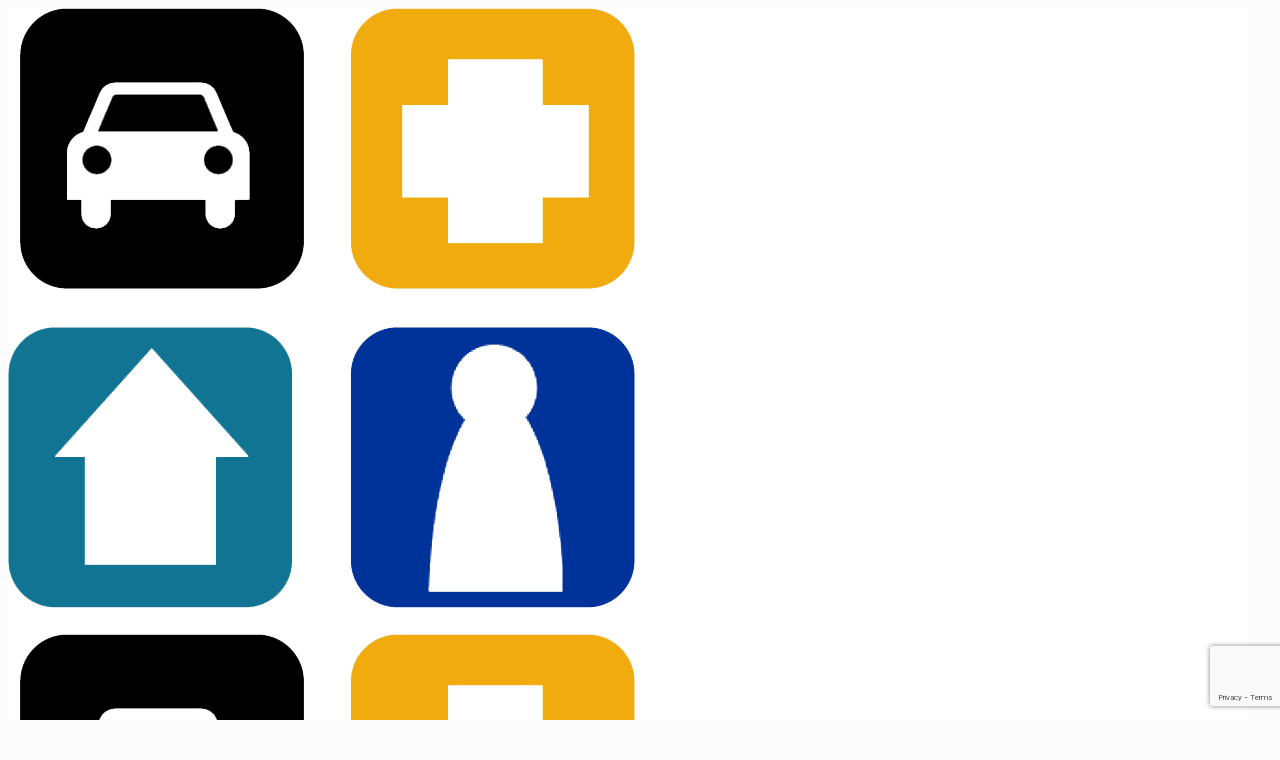

--- FILE ---
content_type: text/html; charset=utf-8
request_url: https://www.google.com/recaptcha/api2/anchor?ar=1&k=6LebkYIUAAAAABx_DB6zI4aOBMrYwvUnryyz_0vT&co=aHR0cHM6Ly93d3cuYXNzdXRoZWtlci5iZTo0NDM.&hl=en&v=PoyoqOPhxBO7pBk68S4YbpHZ&size=invisible&anchor-ms=20000&execute-ms=30000&cb=19ahaln62491
body_size: 48847
content:
<!DOCTYPE HTML><html dir="ltr" lang="en"><head><meta http-equiv="Content-Type" content="text/html; charset=UTF-8">
<meta http-equiv="X-UA-Compatible" content="IE=edge">
<title>reCAPTCHA</title>
<style type="text/css">
/* cyrillic-ext */
@font-face {
  font-family: 'Roboto';
  font-style: normal;
  font-weight: 400;
  font-stretch: 100%;
  src: url(//fonts.gstatic.com/s/roboto/v48/KFO7CnqEu92Fr1ME7kSn66aGLdTylUAMa3GUBHMdazTgWw.woff2) format('woff2');
  unicode-range: U+0460-052F, U+1C80-1C8A, U+20B4, U+2DE0-2DFF, U+A640-A69F, U+FE2E-FE2F;
}
/* cyrillic */
@font-face {
  font-family: 'Roboto';
  font-style: normal;
  font-weight: 400;
  font-stretch: 100%;
  src: url(//fonts.gstatic.com/s/roboto/v48/KFO7CnqEu92Fr1ME7kSn66aGLdTylUAMa3iUBHMdazTgWw.woff2) format('woff2');
  unicode-range: U+0301, U+0400-045F, U+0490-0491, U+04B0-04B1, U+2116;
}
/* greek-ext */
@font-face {
  font-family: 'Roboto';
  font-style: normal;
  font-weight: 400;
  font-stretch: 100%;
  src: url(//fonts.gstatic.com/s/roboto/v48/KFO7CnqEu92Fr1ME7kSn66aGLdTylUAMa3CUBHMdazTgWw.woff2) format('woff2');
  unicode-range: U+1F00-1FFF;
}
/* greek */
@font-face {
  font-family: 'Roboto';
  font-style: normal;
  font-weight: 400;
  font-stretch: 100%;
  src: url(//fonts.gstatic.com/s/roboto/v48/KFO7CnqEu92Fr1ME7kSn66aGLdTylUAMa3-UBHMdazTgWw.woff2) format('woff2');
  unicode-range: U+0370-0377, U+037A-037F, U+0384-038A, U+038C, U+038E-03A1, U+03A3-03FF;
}
/* math */
@font-face {
  font-family: 'Roboto';
  font-style: normal;
  font-weight: 400;
  font-stretch: 100%;
  src: url(//fonts.gstatic.com/s/roboto/v48/KFO7CnqEu92Fr1ME7kSn66aGLdTylUAMawCUBHMdazTgWw.woff2) format('woff2');
  unicode-range: U+0302-0303, U+0305, U+0307-0308, U+0310, U+0312, U+0315, U+031A, U+0326-0327, U+032C, U+032F-0330, U+0332-0333, U+0338, U+033A, U+0346, U+034D, U+0391-03A1, U+03A3-03A9, U+03B1-03C9, U+03D1, U+03D5-03D6, U+03F0-03F1, U+03F4-03F5, U+2016-2017, U+2034-2038, U+203C, U+2040, U+2043, U+2047, U+2050, U+2057, U+205F, U+2070-2071, U+2074-208E, U+2090-209C, U+20D0-20DC, U+20E1, U+20E5-20EF, U+2100-2112, U+2114-2115, U+2117-2121, U+2123-214F, U+2190, U+2192, U+2194-21AE, U+21B0-21E5, U+21F1-21F2, U+21F4-2211, U+2213-2214, U+2216-22FF, U+2308-230B, U+2310, U+2319, U+231C-2321, U+2336-237A, U+237C, U+2395, U+239B-23B7, U+23D0, U+23DC-23E1, U+2474-2475, U+25AF, U+25B3, U+25B7, U+25BD, U+25C1, U+25CA, U+25CC, U+25FB, U+266D-266F, U+27C0-27FF, U+2900-2AFF, U+2B0E-2B11, U+2B30-2B4C, U+2BFE, U+3030, U+FF5B, U+FF5D, U+1D400-1D7FF, U+1EE00-1EEFF;
}
/* symbols */
@font-face {
  font-family: 'Roboto';
  font-style: normal;
  font-weight: 400;
  font-stretch: 100%;
  src: url(//fonts.gstatic.com/s/roboto/v48/KFO7CnqEu92Fr1ME7kSn66aGLdTylUAMaxKUBHMdazTgWw.woff2) format('woff2');
  unicode-range: U+0001-000C, U+000E-001F, U+007F-009F, U+20DD-20E0, U+20E2-20E4, U+2150-218F, U+2190, U+2192, U+2194-2199, U+21AF, U+21E6-21F0, U+21F3, U+2218-2219, U+2299, U+22C4-22C6, U+2300-243F, U+2440-244A, U+2460-24FF, U+25A0-27BF, U+2800-28FF, U+2921-2922, U+2981, U+29BF, U+29EB, U+2B00-2BFF, U+4DC0-4DFF, U+FFF9-FFFB, U+10140-1018E, U+10190-1019C, U+101A0, U+101D0-101FD, U+102E0-102FB, U+10E60-10E7E, U+1D2C0-1D2D3, U+1D2E0-1D37F, U+1F000-1F0FF, U+1F100-1F1AD, U+1F1E6-1F1FF, U+1F30D-1F30F, U+1F315, U+1F31C, U+1F31E, U+1F320-1F32C, U+1F336, U+1F378, U+1F37D, U+1F382, U+1F393-1F39F, U+1F3A7-1F3A8, U+1F3AC-1F3AF, U+1F3C2, U+1F3C4-1F3C6, U+1F3CA-1F3CE, U+1F3D4-1F3E0, U+1F3ED, U+1F3F1-1F3F3, U+1F3F5-1F3F7, U+1F408, U+1F415, U+1F41F, U+1F426, U+1F43F, U+1F441-1F442, U+1F444, U+1F446-1F449, U+1F44C-1F44E, U+1F453, U+1F46A, U+1F47D, U+1F4A3, U+1F4B0, U+1F4B3, U+1F4B9, U+1F4BB, U+1F4BF, U+1F4C8-1F4CB, U+1F4D6, U+1F4DA, U+1F4DF, U+1F4E3-1F4E6, U+1F4EA-1F4ED, U+1F4F7, U+1F4F9-1F4FB, U+1F4FD-1F4FE, U+1F503, U+1F507-1F50B, U+1F50D, U+1F512-1F513, U+1F53E-1F54A, U+1F54F-1F5FA, U+1F610, U+1F650-1F67F, U+1F687, U+1F68D, U+1F691, U+1F694, U+1F698, U+1F6AD, U+1F6B2, U+1F6B9-1F6BA, U+1F6BC, U+1F6C6-1F6CF, U+1F6D3-1F6D7, U+1F6E0-1F6EA, U+1F6F0-1F6F3, U+1F6F7-1F6FC, U+1F700-1F7FF, U+1F800-1F80B, U+1F810-1F847, U+1F850-1F859, U+1F860-1F887, U+1F890-1F8AD, U+1F8B0-1F8BB, U+1F8C0-1F8C1, U+1F900-1F90B, U+1F93B, U+1F946, U+1F984, U+1F996, U+1F9E9, U+1FA00-1FA6F, U+1FA70-1FA7C, U+1FA80-1FA89, U+1FA8F-1FAC6, U+1FACE-1FADC, U+1FADF-1FAE9, U+1FAF0-1FAF8, U+1FB00-1FBFF;
}
/* vietnamese */
@font-face {
  font-family: 'Roboto';
  font-style: normal;
  font-weight: 400;
  font-stretch: 100%;
  src: url(//fonts.gstatic.com/s/roboto/v48/KFO7CnqEu92Fr1ME7kSn66aGLdTylUAMa3OUBHMdazTgWw.woff2) format('woff2');
  unicode-range: U+0102-0103, U+0110-0111, U+0128-0129, U+0168-0169, U+01A0-01A1, U+01AF-01B0, U+0300-0301, U+0303-0304, U+0308-0309, U+0323, U+0329, U+1EA0-1EF9, U+20AB;
}
/* latin-ext */
@font-face {
  font-family: 'Roboto';
  font-style: normal;
  font-weight: 400;
  font-stretch: 100%;
  src: url(//fonts.gstatic.com/s/roboto/v48/KFO7CnqEu92Fr1ME7kSn66aGLdTylUAMa3KUBHMdazTgWw.woff2) format('woff2');
  unicode-range: U+0100-02BA, U+02BD-02C5, U+02C7-02CC, U+02CE-02D7, U+02DD-02FF, U+0304, U+0308, U+0329, U+1D00-1DBF, U+1E00-1E9F, U+1EF2-1EFF, U+2020, U+20A0-20AB, U+20AD-20C0, U+2113, U+2C60-2C7F, U+A720-A7FF;
}
/* latin */
@font-face {
  font-family: 'Roboto';
  font-style: normal;
  font-weight: 400;
  font-stretch: 100%;
  src: url(//fonts.gstatic.com/s/roboto/v48/KFO7CnqEu92Fr1ME7kSn66aGLdTylUAMa3yUBHMdazQ.woff2) format('woff2');
  unicode-range: U+0000-00FF, U+0131, U+0152-0153, U+02BB-02BC, U+02C6, U+02DA, U+02DC, U+0304, U+0308, U+0329, U+2000-206F, U+20AC, U+2122, U+2191, U+2193, U+2212, U+2215, U+FEFF, U+FFFD;
}
/* cyrillic-ext */
@font-face {
  font-family: 'Roboto';
  font-style: normal;
  font-weight: 500;
  font-stretch: 100%;
  src: url(//fonts.gstatic.com/s/roboto/v48/KFO7CnqEu92Fr1ME7kSn66aGLdTylUAMa3GUBHMdazTgWw.woff2) format('woff2');
  unicode-range: U+0460-052F, U+1C80-1C8A, U+20B4, U+2DE0-2DFF, U+A640-A69F, U+FE2E-FE2F;
}
/* cyrillic */
@font-face {
  font-family: 'Roboto';
  font-style: normal;
  font-weight: 500;
  font-stretch: 100%;
  src: url(//fonts.gstatic.com/s/roboto/v48/KFO7CnqEu92Fr1ME7kSn66aGLdTylUAMa3iUBHMdazTgWw.woff2) format('woff2');
  unicode-range: U+0301, U+0400-045F, U+0490-0491, U+04B0-04B1, U+2116;
}
/* greek-ext */
@font-face {
  font-family: 'Roboto';
  font-style: normal;
  font-weight: 500;
  font-stretch: 100%;
  src: url(//fonts.gstatic.com/s/roboto/v48/KFO7CnqEu92Fr1ME7kSn66aGLdTylUAMa3CUBHMdazTgWw.woff2) format('woff2');
  unicode-range: U+1F00-1FFF;
}
/* greek */
@font-face {
  font-family: 'Roboto';
  font-style: normal;
  font-weight: 500;
  font-stretch: 100%;
  src: url(//fonts.gstatic.com/s/roboto/v48/KFO7CnqEu92Fr1ME7kSn66aGLdTylUAMa3-UBHMdazTgWw.woff2) format('woff2');
  unicode-range: U+0370-0377, U+037A-037F, U+0384-038A, U+038C, U+038E-03A1, U+03A3-03FF;
}
/* math */
@font-face {
  font-family: 'Roboto';
  font-style: normal;
  font-weight: 500;
  font-stretch: 100%;
  src: url(//fonts.gstatic.com/s/roboto/v48/KFO7CnqEu92Fr1ME7kSn66aGLdTylUAMawCUBHMdazTgWw.woff2) format('woff2');
  unicode-range: U+0302-0303, U+0305, U+0307-0308, U+0310, U+0312, U+0315, U+031A, U+0326-0327, U+032C, U+032F-0330, U+0332-0333, U+0338, U+033A, U+0346, U+034D, U+0391-03A1, U+03A3-03A9, U+03B1-03C9, U+03D1, U+03D5-03D6, U+03F0-03F1, U+03F4-03F5, U+2016-2017, U+2034-2038, U+203C, U+2040, U+2043, U+2047, U+2050, U+2057, U+205F, U+2070-2071, U+2074-208E, U+2090-209C, U+20D0-20DC, U+20E1, U+20E5-20EF, U+2100-2112, U+2114-2115, U+2117-2121, U+2123-214F, U+2190, U+2192, U+2194-21AE, U+21B0-21E5, U+21F1-21F2, U+21F4-2211, U+2213-2214, U+2216-22FF, U+2308-230B, U+2310, U+2319, U+231C-2321, U+2336-237A, U+237C, U+2395, U+239B-23B7, U+23D0, U+23DC-23E1, U+2474-2475, U+25AF, U+25B3, U+25B7, U+25BD, U+25C1, U+25CA, U+25CC, U+25FB, U+266D-266F, U+27C0-27FF, U+2900-2AFF, U+2B0E-2B11, U+2B30-2B4C, U+2BFE, U+3030, U+FF5B, U+FF5D, U+1D400-1D7FF, U+1EE00-1EEFF;
}
/* symbols */
@font-face {
  font-family: 'Roboto';
  font-style: normal;
  font-weight: 500;
  font-stretch: 100%;
  src: url(//fonts.gstatic.com/s/roboto/v48/KFO7CnqEu92Fr1ME7kSn66aGLdTylUAMaxKUBHMdazTgWw.woff2) format('woff2');
  unicode-range: U+0001-000C, U+000E-001F, U+007F-009F, U+20DD-20E0, U+20E2-20E4, U+2150-218F, U+2190, U+2192, U+2194-2199, U+21AF, U+21E6-21F0, U+21F3, U+2218-2219, U+2299, U+22C4-22C6, U+2300-243F, U+2440-244A, U+2460-24FF, U+25A0-27BF, U+2800-28FF, U+2921-2922, U+2981, U+29BF, U+29EB, U+2B00-2BFF, U+4DC0-4DFF, U+FFF9-FFFB, U+10140-1018E, U+10190-1019C, U+101A0, U+101D0-101FD, U+102E0-102FB, U+10E60-10E7E, U+1D2C0-1D2D3, U+1D2E0-1D37F, U+1F000-1F0FF, U+1F100-1F1AD, U+1F1E6-1F1FF, U+1F30D-1F30F, U+1F315, U+1F31C, U+1F31E, U+1F320-1F32C, U+1F336, U+1F378, U+1F37D, U+1F382, U+1F393-1F39F, U+1F3A7-1F3A8, U+1F3AC-1F3AF, U+1F3C2, U+1F3C4-1F3C6, U+1F3CA-1F3CE, U+1F3D4-1F3E0, U+1F3ED, U+1F3F1-1F3F3, U+1F3F5-1F3F7, U+1F408, U+1F415, U+1F41F, U+1F426, U+1F43F, U+1F441-1F442, U+1F444, U+1F446-1F449, U+1F44C-1F44E, U+1F453, U+1F46A, U+1F47D, U+1F4A3, U+1F4B0, U+1F4B3, U+1F4B9, U+1F4BB, U+1F4BF, U+1F4C8-1F4CB, U+1F4D6, U+1F4DA, U+1F4DF, U+1F4E3-1F4E6, U+1F4EA-1F4ED, U+1F4F7, U+1F4F9-1F4FB, U+1F4FD-1F4FE, U+1F503, U+1F507-1F50B, U+1F50D, U+1F512-1F513, U+1F53E-1F54A, U+1F54F-1F5FA, U+1F610, U+1F650-1F67F, U+1F687, U+1F68D, U+1F691, U+1F694, U+1F698, U+1F6AD, U+1F6B2, U+1F6B9-1F6BA, U+1F6BC, U+1F6C6-1F6CF, U+1F6D3-1F6D7, U+1F6E0-1F6EA, U+1F6F0-1F6F3, U+1F6F7-1F6FC, U+1F700-1F7FF, U+1F800-1F80B, U+1F810-1F847, U+1F850-1F859, U+1F860-1F887, U+1F890-1F8AD, U+1F8B0-1F8BB, U+1F8C0-1F8C1, U+1F900-1F90B, U+1F93B, U+1F946, U+1F984, U+1F996, U+1F9E9, U+1FA00-1FA6F, U+1FA70-1FA7C, U+1FA80-1FA89, U+1FA8F-1FAC6, U+1FACE-1FADC, U+1FADF-1FAE9, U+1FAF0-1FAF8, U+1FB00-1FBFF;
}
/* vietnamese */
@font-face {
  font-family: 'Roboto';
  font-style: normal;
  font-weight: 500;
  font-stretch: 100%;
  src: url(//fonts.gstatic.com/s/roboto/v48/KFO7CnqEu92Fr1ME7kSn66aGLdTylUAMa3OUBHMdazTgWw.woff2) format('woff2');
  unicode-range: U+0102-0103, U+0110-0111, U+0128-0129, U+0168-0169, U+01A0-01A1, U+01AF-01B0, U+0300-0301, U+0303-0304, U+0308-0309, U+0323, U+0329, U+1EA0-1EF9, U+20AB;
}
/* latin-ext */
@font-face {
  font-family: 'Roboto';
  font-style: normal;
  font-weight: 500;
  font-stretch: 100%;
  src: url(//fonts.gstatic.com/s/roboto/v48/KFO7CnqEu92Fr1ME7kSn66aGLdTylUAMa3KUBHMdazTgWw.woff2) format('woff2');
  unicode-range: U+0100-02BA, U+02BD-02C5, U+02C7-02CC, U+02CE-02D7, U+02DD-02FF, U+0304, U+0308, U+0329, U+1D00-1DBF, U+1E00-1E9F, U+1EF2-1EFF, U+2020, U+20A0-20AB, U+20AD-20C0, U+2113, U+2C60-2C7F, U+A720-A7FF;
}
/* latin */
@font-face {
  font-family: 'Roboto';
  font-style: normal;
  font-weight: 500;
  font-stretch: 100%;
  src: url(//fonts.gstatic.com/s/roboto/v48/KFO7CnqEu92Fr1ME7kSn66aGLdTylUAMa3yUBHMdazQ.woff2) format('woff2');
  unicode-range: U+0000-00FF, U+0131, U+0152-0153, U+02BB-02BC, U+02C6, U+02DA, U+02DC, U+0304, U+0308, U+0329, U+2000-206F, U+20AC, U+2122, U+2191, U+2193, U+2212, U+2215, U+FEFF, U+FFFD;
}
/* cyrillic-ext */
@font-face {
  font-family: 'Roboto';
  font-style: normal;
  font-weight: 900;
  font-stretch: 100%;
  src: url(//fonts.gstatic.com/s/roboto/v48/KFO7CnqEu92Fr1ME7kSn66aGLdTylUAMa3GUBHMdazTgWw.woff2) format('woff2');
  unicode-range: U+0460-052F, U+1C80-1C8A, U+20B4, U+2DE0-2DFF, U+A640-A69F, U+FE2E-FE2F;
}
/* cyrillic */
@font-face {
  font-family: 'Roboto';
  font-style: normal;
  font-weight: 900;
  font-stretch: 100%;
  src: url(//fonts.gstatic.com/s/roboto/v48/KFO7CnqEu92Fr1ME7kSn66aGLdTylUAMa3iUBHMdazTgWw.woff2) format('woff2');
  unicode-range: U+0301, U+0400-045F, U+0490-0491, U+04B0-04B1, U+2116;
}
/* greek-ext */
@font-face {
  font-family: 'Roboto';
  font-style: normal;
  font-weight: 900;
  font-stretch: 100%;
  src: url(//fonts.gstatic.com/s/roboto/v48/KFO7CnqEu92Fr1ME7kSn66aGLdTylUAMa3CUBHMdazTgWw.woff2) format('woff2');
  unicode-range: U+1F00-1FFF;
}
/* greek */
@font-face {
  font-family: 'Roboto';
  font-style: normal;
  font-weight: 900;
  font-stretch: 100%;
  src: url(//fonts.gstatic.com/s/roboto/v48/KFO7CnqEu92Fr1ME7kSn66aGLdTylUAMa3-UBHMdazTgWw.woff2) format('woff2');
  unicode-range: U+0370-0377, U+037A-037F, U+0384-038A, U+038C, U+038E-03A1, U+03A3-03FF;
}
/* math */
@font-face {
  font-family: 'Roboto';
  font-style: normal;
  font-weight: 900;
  font-stretch: 100%;
  src: url(//fonts.gstatic.com/s/roboto/v48/KFO7CnqEu92Fr1ME7kSn66aGLdTylUAMawCUBHMdazTgWw.woff2) format('woff2');
  unicode-range: U+0302-0303, U+0305, U+0307-0308, U+0310, U+0312, U+0315, U+031A, U+0326-0327, U+032C, U+032F-0330, U+0332-0333, U+0338, U+033A, U+0346, U+034D, U+0391-03A1, U+03A3-03A9, U+03B1-03C9, U+03D1, U+03D5-03D6, U+03F0-03F1, U+03F4-03F5, U+2016-2017, U+2034-2038, U+203C, U+2040, U+2043, U+2047, U+2050, U+2057, U+205F, U+2070-2071, U+2074-208E, U+2090-209C, U+20D0-20DC, U+20E1, U+20E5-20EF, U+2100-2112, U+2114-2115, U+2117-2121, U+2123-214F, U+2190, U+2192, U+2194-21AE, U+21B0-21E5, U+21F1-21F2, U+21F4-2211, U+2213-2214, U+2216-22FF, U+2308-230B, U+2310, U+2319, U+231C-2321, U+2336-237A, U+237C, U+2395, U+239B-23B7, U+23D0, U+23DC-23E1, U+2474-2475, U+25AF, U+25B3, U+25B7, U+25BD, U+25C1, U+25CA, U+25CC, U+25FB, U+266D-266F, U+27C0-27FF, U+2900-2AFF, U+2B0E-2B11, U+2B30-2B4C, U+2BFE, U+3030, U+FF5B, U+FF5D, U+1D400-1D7FF, U+1EE00-1EEFF;
}
/* symbols */
@font-face {
  font-family: 'Roboto';
  font-style: normal;
  font-weight: 900;
  font-stretch: 100%;
  src: url(//fonts.gstatic.com/s/roboto/v48/KFO7CnqEu92Fr1ME7kSn66aGLdTylUAMaxKUBHMdazTgWw.woff2) format('woff2');
  unicode-range: U+0001-000C, U+000E-001F, U+007F-009F, U+20DD-20E0, U+20E2-20E4, U+2150-218F, U+2190, U+2192, U+2194-2199, U+21AF, U+21E6-21F0, U+21F3, U+2218-2219, U+2299, U+22C4-22C6, U+2300-243F, U+2440-244A, U+2460-24FF, U+25A0-27BF, U+2800-28FF, U+2921-2922, U+2981, U+29BF, U+29EB, U+2B00-2BFF, U+4DC0-4DFF, U+FFF9-FFFB, U+10140-1018E, U+10190-1019C, U+101A0, U+101D0-101FD, U+102E0-102FB, U+10E60-10E7E, U+1D2C0-1D2D3, U+1D2E0-1D37F, U+1F000-1F0FF, U+1F100-1F1AD, U+1F1E6-1F1FF, U+1F30D-1F30F, U+1F315, U+1F31C, U+1F31E, U+1F320-1F32C, U+1F336, U+1F378, U+1F37D, U+1F382, U+1F393-1F39F, U+1F3A7-1F3A8, U+1F3AC-1F3AF, U+1F3C2, U+1F3C4-1F3C6, U+1F3CA-1F3CE, U+1F3D4-1F3E0, U+1F3ED, U+1F3F1-1F3F3, U+1F3F5-1F3F7, U+1F408, U+1F415, U+1F41F, U+1F426, U+1F43F, U+1F441-1F442, U+1F444, U+1F446-1F449, U+1F44C-1F44E, U+1F453, U+1F46A, U+1F47D, U+1F4A3, U+1F4B0, U+1F4B3, U+1F4B9, U+1F4BB, U+1F4BF, U+1F4C8-1F4CB, U+1F4D6, U+1F4DA, U+1F4DF, U+1F4E3-1F4E6, U+1F4EA-1F4ED, U+1F4F7, U+1F4F9-1F4FB, U+1F4FD-1F4FE, U+1F503, U+1F507-1F50B, U+1F50D, U+1F512-1F513, U+1F53E-1F54A, U+1F54F-1F5FA, U+1F610, U+1F650-1F67F, U+1F687, U+1F68D, U+1F691, U+1F694, U+1F698, U+1F6AD, U+1F6B2, U+1F6B9-1F6BA, U+1F6BC, U+1F6C6-1F6CF, U+1F6D3-1F6D7, U+1F6E0-1F6EA, U+1F6F0-1F6F3, U+1F6F7-1F6FC, U+1F700-1F7FF, U+1F800-1F80B, U+1F810-1F847, U+1F850-1F859, U+1F860-1F887, U+1F890-1F8AD, U+1F8B0-1F8BB, U+1F8C0-1F8C1, U+1F900-1F90B, U+1F93B, U+1F946, U+1F984, U+1F996, U+1F9E9, U+1FA00-1FA6F, U+1FA70-1FA7C, U+1FA80-1FA89, U+1FA8F-1FAC6, U+1FACE-1FADC, U+1FADF-1FAE9, U+1FAF0-1FAF8, U+1FB00-1FBFF;
}
/* vietnamese */
@font-face {
  font-family: 'Roboto';
  font-style: normal;
  font-weight: 900;
  font-stretch: 100%;
  src: url(//fonts.gstatic.com/s/roboto/v48/KFO7CnqEu92Fr1ME7kSn66aGLdTylUAMa3OUBHMdazTgWw.woff2) format('woff2');
  unicode-range: U+0102-0103, U+0110-0111, U+0128-0129, U+0168-0169, U+01A0-01A1, U+01AF-01B0, U+0300-0301, U+0303-0304, U+0308-0309, U+0323, U+0329, U+1EA0-1EF9, U+20AB;
}
/* latin-ext */
@font-face {
  font-family: 'Roboto';
  font-style: normal;
  font-weight: 900;
  font-stretch: 100%;
  src: url(//fonts.gstatic.com/s/roboto/v48/KFO7CnqEu92Fr1ME7kSn66aGLdTylUAMa3KUBHMdazTgWw.woff2) format('woff2');
  unicode-range: U+0100-02BA, U+02BD-02C5, U+02C7-02CC, U+02CE-02D7, U+02DD-02FF, U+0304, U+0308, U+0329, U+1D00-1DBF, U+1E00-1E9F, U+1EF2-1EFF, U+2020, U+20A0-20AB, U+20AD-20C0, U+2113, U+2C60-2C7F, U+A720-A7FF;
}
/* latin */
@font-face {
  font-family: 'Roboto';
  font-style: normal;
  font-weight: 900;
  font-stretch: 100%;
  src: url(//fonts.gstatic.com/s/roboto/v48/KFO7CnqEu92Fr1ME7kSn66aGLdTylUAMa3yUBHMdazQ.woff2) format('woff2');
  unicode-range: U+0000-00FF, U+0131, U+0152-0153, U+02BB-02BC, U+02C6, U+02DA, U+02DC, U+0304, U+0308, U+0329, U+2000-206F, U+20AC, U+2122, U+2191, U+2193, U+2212, U+2215, U+FEFF, U+FFFD;
}

</style>
<link rel="stylesheet" type="text/css" href="https://www.gstatic.com/recaptcha/releases/PoyoqOPhxBO7pBk68S4YbpHZ/styles__ltr.css">
<script nonce="1VLviJ1wnVRFATmVCRQhog" type="text/javascript">window['__recaptcha_api'] = 'https://www.google.com/recaptcha/api2/';</script>
<script type="text/javascript" src="https://www.gstatic.com/recaptcha/releases/PoyoqOPhxBO7pBk68S4YbpHZ/recaptcha__en.js" nonce="1VLviJ1wnVRFATmVCRQhog">
      
    </script></head>
<body><div id="rc-anchor-alert" class="rc-anchor-alert"></div>
<input type="hidden" id="recaptcha-token" value="[base64]">
<script type="text/javascript" nonce="1VLviJ1wnVRFATmVCRQhog">
      recaptcha.anchor.Main.init("[\x22ainput\x22,[\x22bgdata\x22,\x22\x22,\[base64]/[base64]/[base64]/bmV3IHJbeF0oY1swXSk6RT09Mj9uZXcgclt4XShjWzBdLGNbMV0pOkU9PTM/bmV3IHJbeF0oY1swXSxjWzFdLGNbMl0pOkU9PTQ/[base64]/[base64]/[base64]/[base64]/[base64]/[base64]/[base64]/[base64]\x22,\[base64]\\u003d\x22,\[base64]/CgUc0BcOINH/CkVAuw6jDuwjCkXctQsORw4sSw7/[base64]/BRfCh8KSc2LDgB/CkMK9w6dlIsOZwqDCg8KDY8ODBVXDrsKowoMEwr/[base64]/[base64]/DsgXCiMKBwpUgPAMObUbCisKjUk4NLsKYVVLCr8OxwrDDjzMVw53Di0jCilPCoRlVIMKzwoPCrnp9wrHCkyJJwrbCom/CnsKaPGgEwpTCucKGw57DpEbCv8OeMsOOdyMjDjdVS8O4wqvDtFNCTRTDjsOOwpbDoMKKe8KJw4xOczHCksOMfyEpwrLCrcO1w7ZKwqEsw6vCvcOUbnccccOmNsOPw6vCk8O/Y8K+w7c9NcK2wojDuDVaU8K4QcOFBcOWDMKnAwTDocOJVFhYEx9bwr5XLClvEMKmwqR5VCNsw6NLw4DCiwzDlH9gwp87fxHCkcKfwoQdNcOFwrIBwr7DkGPCv2NcfXLChsKYPsOQPjPDlXPDphkYwq/Cp3ZDAcKlwrNefwnDnsOTwqvDtsO0w57Cs8KoTsKaJMKIZ8ORXMOSwphxRsKXXywtwqDDmFrDmMK1VsOaw7EiQMOaacOfw55iwq4kwpvCi8K/SyPDuTjDgQIvw67Cm2PChsOJXcKXwp45VMKaP3l5w5oaUMOTCmMBHEBLw7fCh8KWw5HDq0h9csK0wpBhB1bDvUMbcMOQc8KnwoJLwplvwqt0worDgcKjPMKmesKXwrbDiX/DnUE8wpjCiMKKX8OaUsOfWsK6ecO8HMKocsOEDwR0YsOKCy9QEnMfwotsZMKHw5jCicOMwrTCpmbDoirDvsOBR8KscnZKwo9pFmkwDsK+w4s9K8Kzw7zCm8OaHGF6Y8Kewr/[base64]/DrMOWBGXDoMOWK1cyw7gzcXMuwpN6w5MCLsKuw4pMw6bCksKJwppgFBDCmk5DSnvCpwDCucKQw5DDoMKRNsKkwq7Ctl5dw4YQGcOdwpgtcl3CjsOAQcKOwrN8w5xWcy9lF8OjwprCncOZasOkIsOLw6LDqxEWwqjDocKjJ8K4dA3Dh29Rwr3Dn8Ohw7fDsMO/w5w/[base64]/DrsK4w6LCjnjDiR3CjMODMwJrBsOhw69Rwq/ClcOwwrUzwpBFw6cEbsOUwpjDl8KjBnzCo8OJwr0Zw5XDvwgqw4zDkcKkElIVTzPChRl1TMOweUjDpsKGworCjg/[base64]/w6vCpsKGfcKzF3lVNMO1wrHCmDzChEULwoHDmsOKwrfCv8Okw4DCgsKGwqAmwoDCrMKaJsKHw5TCliFFwoIZeV/CpMKsw5PDm8OaAcOOe2HDusO4dDrDlFvDqMK/[base64]/DmsKvw4XCiMKgVisuwqRgSsKzRB/[base64]/w5zCsSc6QcOEIMOew5BZw41behrDusOPwpDDjQZCw5HCkkoMw4HDrmd7wr3CmFR6wpNPLyvCr2rDqsKfw5zCoMKXw69fw57Ch8KHDwHDusKSVsKiwpVmwrkOw6TCjD0qwqADwobDkQVRw6LDnMOnwqUBajHDrXIpw7fClVvDvXrCt8OdNMOPb8Krwr/CscKGwoXCvsOZIMKIwrHDksK0w6VHw7tbTyR4EXAwY8KXaRnCv8KJRMKKw7F9ETV+wrV6KsK/RMKOQcOcwoYUw4N9RcOOwrFdYcKzwpkbwoxyR8KKBcO/PMKwTjlQwrbDtmLDhMKpw6rDoMK8c8O2aTMhXww+bQdiwo8QQyLDtcOSw4gGHxNcw4YJIF/[base64]/CisOJwpcECsKbARJkw4/DoEbCuTnChjTCpcOHwrRXdsOfwqDCpcKQTcK6wqdFwrbChG3DvsK7bsK3wo0iwohHW18hwp/Cj8OBeE9ewrN2w4jCpScdw7Q/Hhoxw7B+w4DDj8OeZk09WVHDhsOEwrlPecKtwo7DtsOCGcK6JcO5CcKyNDPCu8KzwprDtcOGBT4EZX3CqFZfw5DCnSLCl8KkNsOkIMK+SWVtecK+wo3DoMKiw6kPAsOyRMK1Q8O/IMKNwrpswpgqw4rDlWktw53Ck01Nwr/DtSoww63CkTNjSSZQdMKMw5crMMKyP8O3UMOQCMOUaXd0wqhgF07DsMOBwqvCknjCjUlNw6VPE8KkK8K2wrHCq3Z/[base64]/wqbCn0pUOMKAP8O+w6/Ctn/CmEI2w5A1ZcK9IxEtwoAlFgXDjMKxw7E0wqdzWHLDjV4wVcKYw4tgIsOZEU3CtcO6wrjDpDjDm8OdwphRw4lDXsO9NMKVw4vDu8KrPhzCh8KLwpXCicOUa3jCqkjDog5fwr0PwpPCo8OldWHDlzfCusORKQPCvsO/wrJ+P8Onw5sBw4AaGxABWsKRKkHCr8O/w6Jnw5jCpsKUw5QlDBnCgkDCvBJ7w404wrMtLwQ9woIOeS/[base64]/CsjN3wqMrwrTDomd7FnInXcKHF2gLScO4wo0NwqE0w5YIwp4NdRrDmkJAJMOdasKFw4jCmMOzw6/[base64]/wpvDtwlSw5RHVF7CssOnJGXDhcOHwp8yL8OSwrjCojY4UcKNNk/Dug7CmsKZcDhLwqp5aEbCqRlRwp3DsiPCvV0Gw4cuw4nCs3EJJcO1f8Opwogpw5szwqA1wpfDt8K0wrXCuBTDq8OuXCvDqcOKUcKVSVLDiT8wwo1EB8Klw6HDmsODwqplw4d4wrIZSTDDuTvDuRUUwpLDm8OhRsK/LWM7woM7woTChMKtwrLCpsKVw7/[base64]/OMKCwobCqAbDjwpzw6QAIUbCrMOAD8KOLMOyQ8ORdMKiwp0AaFbDrSrDncKbPcKyw4XDmwDCuHM9wqXCvcOZwpjCj8KPBSrDgcOIw6AXHDHCgsKtOnBQVzXDtsOOVRkyS8KIAMK+csKCwqbCi8OTasOjU8OwwpkuS1zDpsOiwoHCisKFwo8Nwq/CrQ9mDMO1EBzCjsONaw5Sw4xFwpUIXsKjw5liwqBwwonCnVPCi8KaXsKswq9cwpBtwrTCrjxzw73Dsn3DhcKcw5hKMD1xwoLCij9Ow70rUsOFw6DDq0t7w5XCmsKyBsKkLwTClxLDsXd7wo5YwpobKMKGWGp7w7/Di8KVwpvCsMKjwpTDuMOpE8KAXsOYwqbCu8KXwq7DocK/[base64]/wqvDvMOkwqI8W1V6XcKTaB7DjsOhZ0/[base64]/CoMKxMzDCjhPClmllc8OnAUbDkMO7w7IVwoLDvlkkIUUQPMO3wrk+VsKUw7EySnPCgMKpYmrCmsOdw65xw53Dn8K3w5ZCfA4Cw7fCpxN5w65wYQsSw67Dl8OUw4nDhMKHwoYJw4HCgywMw6XCmsKiFcOlwqdxS8KYMA/ChyPCu8KQwrjDv3NHO8Odw6EkKkA9ejrCvMOHaG7DncK1wqZ+w4AJVF3Dk1w/wozDtcOEw4LCvcO+w4V0Wn01I0MiJwPCtsOpUXNAw5XDminCgG9+wqdNwrg2wqfDpsO2wqgLw5fCgsKxwozDvg3DlRfDtDcLwos/IHHCnsO9w5XChMKzw63CqcOZS8KDX8OfwprCv2fCmMK7wodMwrjCpHxUwpnDkMKsGiQmwpHCp2jDkwnCmMOhwoPDsHkywqFfw6XDncOTIMOJWcO/RyNdLTgxSsK2wqpCw5wbbGAObsO7d1oUK0LDpSFgScK0KREjJcKFIXPCv13ChXgLw6lgw47CvcOOw7dEwp3DtxY8EzBiwrrCksO2w5fChk3DvyDDi8KywrpLw7vCuSNKwrrDvQ7Ds8Khw5fDpUwaw4dyw5ZRw53Dt1jDmmbDrVvDgsONAU3DrMKJwq/DmncPwpgKD8Kowr5RDMOIcMKLw6DCgsOGeyvDpMK9w7lNw7xCw53Cimhjc37Dj8Oww57CtDlpQcOmwo3Cs8K7OxTDrsOMwqBleMOUw4gsbcKcw78PFcKqfDbCvsKiBMOERlbDuzpfwqUucCPCmMKFw5LDgcO2wo/CtsKxYFMRwoXDksK2wr9rS37DqMOZYFDDgcOLSlfDgsO9w5sNecKdbMKTwo4YRnXDkcKOw6zDug3DicKcw4/ChnfDtcKMwpFxUl5MInsAwp7DmMOyTxnDvCk9WsO/w79+w40Dw7paD2LCmsOXP1HCssKQb8OFw4PDmwxJw7/[base64]/CllZjw4o+w5wgKjvCjsKRw4LDvcOMGVXCug7ClMKKw6vChDQVwqnDosKmLMOOTsO8w6/CtjBiwoPDuxHCssOmw4fCi8KkEsOhNy0nwoPCkX9Ywq4vwoNwcVR+elvDpMOLw7ESQm1SwrzCvTHDtmPDhzAIbRZUOVMqw5E3wpDClsOjwrvClcK5Q8OLw5sXwoVcwqATwo/DocOGwo7DlsK/NcKKLDVmWWpODMOpw6lSwqAfwqcHw6PCrwYFP2xcQ8OYMsKvbg/Cp8KDXEhCwqPCh8OFwq3CmmXDu2jCn8OvwpHCicK6w40tw47DjsORw4/[base64]/DlcO6wqQnAsOaPA/CpsOFCF14FcOMw6TCjAPDmsODJ0AnwrnDv2jCqsOewqnDlMOxcy7DtMKvwrLCjCvCpRgsw5TDqcKlwoIDw5RQwpzCgsKtwrTDnXPDhcOXwqnDiXdnwpg/[base64]/wqDDpkXDtsKmBMODcsOLSlA7wqB+dT5OXmdJwrsMw6fDjMKGFcKfw4zDoF/CkcOQDMOYw5BVw6EIw49sXF5tNi/[base64]/CijxTbcK8w6RBw5bDuC7Dp2LCszUGK2LDtBnDpkBYwo5ZdWvDq8OXw6HCrcKiwp42McOIE8OGGcOZQ8KRwoMWw7QTMcKIw50/[base64]/DqD7CscKuw49TwqzDmVdwBXJKKFRvw70+w6rCgEPCkgrDrm5lw7BkM2MKPkTDmMO6KcOCw7sJFDVtZgjDhsKZQEJCHk4sQMOcV8KINhF6QwfCo8OEUMKlA09hQTxVXSc/wrPDmyp4DsKyw7PDsSnChi1Vw4EbwohOHElfw4PCgl7DjkPDnsKiwo9lw4sXesO8w7k3w6LCicKtIV/[base64]/w6bDqzpxwr7CvMONwqhFw5LCisOywoTCsMKTAsOpd3ROF8Kxwo4BGC/CusOhw4rCgX3Ct8KJw4bCpsKNFUVsfQHChxfCm8KAGxDDriXDlSbDjsOMw7pTwoVww77Cv8K0wp7ChsKOfXvCq8Krw5NfXhE2wpogZMO1K8OVeMKHwopjwpzDmcObwqN2XcKiwoHDnTMmwrPDr8O2QsOwwoQWcMKRR8KJG8OoScOrw4TCsn7CsMK9KMK/dB7CkifDq0wNwqlWw4fCoXbCuS3CucOVUcKuaU7DocKkAsOQcMKPBizCssKsw6fDmnsIGsOVD8O/w7DDjh/CiMOPw4jCg8OEdsK9w4/DpcO3w6/DkExVEcKTaMOqJgIWBsOMfjvDnRDDoMKoXsOKa8KdwrDCtsKhAjbCtsK+wrXDkRF3w7HCr2gTScO4bwBHwp/[base64]/Do1HDq3rDqcOMecKww6hKfcOtw5DDlFnCkhXChyvDjMKoLGBjwrhZwofDoAfDijQEw7MVKi0rJsK/[base64]/Dp8OPw7LDrcKnfENYF8K3w6BfJXVUwpILH8K/[base64]/wr7CqcKtCcOVwqzCk8KtfwUncAJLMCDDiCfDpMKef3/DlcK6HsKgUMK6wpsUw7lJwoTCrE0+f8KDwpUBbsOyw6bCg8OMPMOncwbCjsKZdFXChMK4R8OkwpfDvRvCoMOTw6PDlkLClg3CpQnDrjQrwr86w7MSdMOSwpsbYwhZwoPDhj/DrcOWfMK3EGzDgsKXw7fCv1Rdwqc2Y8Kiw5gfw6d2C8KCYcOhwrtxIlAHOsOZw6BGS8KUw53Cp8OdLsOjGMOIw4DCrW8zJlYJw4BBZH/DmmLDnm9Mw5bDlV1acsOjw67CjMOEw4NhwobCohBOS8OTWsKTwrlvw6nDvMOdw7/CpsKZw6fDscKTTmXCsiRzYcKVOWl7c8O+O8KvwqrDosOncU3CnCnDmA7Cug5Hw49jw44aLcOkwp3DgURUFXJlw7MoEQdvwr3CnAVLw6g+w5dRwpt0R8Oie3dgwq/[base64]/Cu31Zw5UkTQZJwqdew73DnjQGQG5zw7ZrWsOJKcKLwq/DuMKRw6Faw6PCmw7DpcOiw48aJcKpwrN6w78BM1JOw7QlbsKrPS/DucO5c8KKf8K2A8OdHMO3bxjCrMK/DcKQw75mOysNw4jCk2fDo37Dh8KRImbDs20iwoljGsKPw4o7w59ORsKpEcO/ViAzGFAaw444wp/CiyfDgFofw77CmMOUTTg5S8OOwqHCjkB/w7UXZ8Kqw5zCmcKIwq7CsmfClDlrWUkSQcKBX8OgQsOhKsKOwoF9wqZMw7sIdMOZwpB6DsO/W2J6ZsO5wq8Qw7jCrQ0xDyJLw4plwrzCqixfwoDDvsOYFxQcAMKXN37CgCnCgsKNfcOTK3TDim7CucKsWMKvwoN0wp7CrMKmEU/[base64]/CkGQ0w4cDwoJ/w6jDkUrCr8O3BVA1BMK+JVRrIVTDmlhsJ8K4w60sRMKIbVjCjwguLhTCk8OHw4nChMKww7/DnSzDuMKWG1nCg8OZw5DDlcK4w6cXEXUSw4FXAcKgw45lw7kwdMK6MjjCvMKawpTDr8KUwrjDnhAhw5h9OcK5wq7DmzfCtsKrE8Oew6l7w68ZwodDw5VXaXrDsm5YwpglP8OEw4hIP8KpesO8MTcaw7vDtxXCrmvCqn7DrE/[base64]/Dlj06HMKlwpLDrsK6W8KuF2t7w6h2I8K7wp/CiMKuw6XChcK8XQUdwr/CiS5IJ8K4w6LCoVYaOC/[base64]/wrrDr8ONwrLDkClxVMOOBcOnw61xUcOzMFtiwqV6esONw7AVw545w5vCilk1w6vDjMO7w5bCg8OSdXE2MMKyAy3DkEXDoit4wrvCs8KvwqDDhQTDqsKwel/DvsKYw7jClsOkUlbCgnHDiQlGwpjDisK+BcK0ZcKAw415wpvDm8Owwr0DwqLCj8Kdw5/DgmDDo2x8dMOdwrsQDlDChsK/[base64]/DiMOPF3Fswq7Ct2MuL8KxQcOvwobCjMOPw6fDrGfCkMK0c0Aiw67DkFfCjGPDlWrDl8KvwpoNwqzClMOwwr91WykJJsOAS28rw5XCsSlVQwNZYMOTX8Oswr/DoCI/[base64]/DvMOIHx/Dr8KiIgF+S8KTHgJ8wpXDtMKHZCEOwoV5YH1Jw5c0W1HDl8K3wo8dCMOGw5jClsORIwvCjMOqw7LDrA7DusOcw54/wo4tInDCi8KMAMOdGRbCssKXDUDDkMOmw55VWQRyw4QDDG9ZWsO7wodVwoDCtsOmw5V0VjfChXxbwpVVw5cGw4QYw6EMw4LCh8O2w4cpT8KMFRPDv8K6wqJ0wofCmy/DmcO+w5l5YkpDwpDDg8Kpw50WVnQUwqrDk3XCg8KuVsKqw6vDsAF/wqs9w5w/wq/Dr8Ogw6sBeXLDtzPDtl3CnMKOVMK/w5sRw6XDvsOoKhzDsWjCg2nClV/CvMO9WsO+dMK8fVrDo8Kmw7vCpsOsV8Kmw53Dl8OhFcK5RMK+O8Oiw4VADMOuPsO8w6LCs8KxwqEWwoEVwqcqw4FBwq/Dk8K5w7vDlsKkah4/CQBMbVdNwoUDw7vDkcOJw7PCiGPChsOoKBUGwokPAk46w5l+e1DCvB3DsT52wrhlw7sGwrcww4YFwobDrxZkU8Obw6DCtQt+wrfCq0XDscKOWcKYw5TDi8KfwonDscOcw4nDni3ClkpVwqnCnAlcFcO7w6cIwovCpRLCsMKnBsKWwq/CkcKlAMKvwqYzSBbDr8KBGRVbYlttORFAOVnDk8OhQHUHw6VGwrMPJS9lwprDmcOiSUlUc8KDHRtceCErcsOiesOOD8KJHcOlwoIFw49/wowTwrwOw4RMZDcOGn5dwo47YzrDlMOVw7EmwqfCr3DCsRfChsOIwq/CoBfCnMKkQMKww7MPwpfCiGV6KiExN8KSNAUfOsOHH8KnRS/ChlfDq8KtOjZiwoQQw5V5wrfDn8OvDyFIdsKAw4jDgC3DiRvCkcKRwrLCgE5ZcAA1wqJYwo/CrxzDuUPCqFdvwq3CoXrDjFbCmirDk8Ojw5cWw6pQF3HCnMKowo1Fw68iEcKJw7nDr8OpwrvDpXkHwoHCmMKjfcOFwq/DicKHw4YawovDhMKQw4g7woPCjcOVw4V2w7zCh2Q8wqrCtMKzwrdzw7oWwqgjE8OpJhjDgH/CsMKxwpoSwpzDmcOwV1zCo8KBwrfCjVU3HsKsw69ZwrzCgsKnccKVOTHCgCHCpifDgU94KMKGalfCk8Krwq1GwqQ0VsKawobChT/DncOxCnrDrCUaD8OkUcKSYz/[base64]/w7fCiSHDombClhDCnMOLw5VZwq3DsMKXwr/CtT9HQ8Opwr3CkcKww40Sc07DhMK3wpcvc8Kaw77CrsOlw6/DjcKow5DDjU/[base64]/DvnYaWcK8bcODDMKWw4LCsXVxUsOYFcKpW3zCsEXDqkHDh3xoTXrCszVxw7vCjljCtF40c8Kzw4TDm8Orw7zCmhxJHsO6EClfw4BUw6/DsyPCkcK1w5cTw7XDjMOnUsOiEMOmasKMSsOGwqAhVcOhCksQesKgw6nCgMOhwpnCvcKawpnCrsOFHVtMeVXCh8OTSHJVXkcgVjdCwovCnMK1JFfChcOBNzTDh1Flw447wq7Ck8Ogw5x1B8Oiw6A/[base64]/DmjZcZQ9vJynDvcKbd8KqbgwJRcOlfsKAwqnDh8O9w4TDgcKtQFPCncOyc8OEw4rDu8OqWWnDuxssw7vDrsKvSS3Ck8OIwr/[base64]/CosKDw5pMVsK/DEgbZBXCtHc+wqNBLCHDgAbDhMOvw7ktwq1Dw71FM8Odwq84E8KIwrEsVjccw5zDusOkOcOrRSY3wpFAbMK5wpRQEThjw73DhsOQw5IXSDrDmMKEI8KCw4fDn8KRwqfCjjvCrcOlARrCrw7Cjn7DmxVMBMKXwoXCqRDCt1MJYS/CrRxswpHCvMOLA2lkwpAIwoEewoDDjcOvw6kZwowkwo7DiMKFIcKvWcKrPcOrwp/ChsKpwqNgRMOwX1B4w4bCpcKjUmdwIVRaYFZDw4DCkl8ALx1AYCbDhTrDlhLDqEdKwqHCvmkCw7XCpx3CscO4w6swRwcTHMKGFxrCpcKQwo5uOQzCgiwdw6fDhMK7B8OoOC7ChQASw7orwpshIsOAHMOUw7/[base64]/Q8O5E8OnQWvCvsObbX7Dq1DCvMKQbcOmdE4LQsK/w6sZaMKWRA/[base64]/CvcO+w7rCrX1ywphnwpTCvMO5SMKnwq/[base64]/[base64]/wpnDvGfDij/DrkRIb8OgX8OFwq9Jw5vDgk7DnMOKTcORw6gIcHMUw640wqgHU8Ozw5oxBlwvw6fCuwlNasODThTCohtpwrYhdDPDssOaUsOJwqXCpGkMw5HDscKTdSzCnVJUw58tHcKYaMOrVAxnKMKuw5vDocOwZhl5Qyw/wpXCnBrCtgbDl8OoZSkNBcKOOcOYwrJZCsOIw7HCtjTDuiTCpBfCp2hwwpU3bHBUw4jDusK1TDbDusOqw7TCnTd0w5MMwpPDgyfCj8KlJ8K4wojDv8Kvw57CtXvDv8OlwplcAVzDu8KcwprDsBgJw5FVATzDnmNOMcOKw4DDrFtSw7hWFlXDpcKBQGI6QyAHw4/CkMKwQlzDhSNhwr0Mw5DCv8Oke8KqAMKbw4lUw4ZSEcKHwqzCr8KGQxfDnHHDmkIbwoLCvWNnLcKcYBp4BRRAwqXCs8KIDUpSBxfCusKdw5Njw5zChMK6Z8KNRcKow7nCqQNJLGjDrD4Nwqs/[base64]/CsX7CocKvw47CgcK3XDU2wr7DgsO/w545w5puwqvCtQvDpcKpw4J5wpY/w4VIwrBIEsKNTETDmMO0wobDqMOmGcOew5zDuV9RLsOqTizDqn9DccK/CsOfwqNEfnpowqMUwqbDjMK5fknCr8OBMsO4X8O2w4rCoXFUBsKlw6l0HGrDtwrDvSjCrsKTwq9HWXnCnsKgw6/DuBRsJ8OFw4bDkMKBdmLDi8ONwpMgGWtIwrsXw6/DpcObMsOTwo/[base64]/CuzDDlcKEwpVFfxVcMgPCpsO4BMK3PcK3VMODwocWwrvDscOldsORwpwZK8OXB2nDjzlCwpHCqcO0w682w7XCrsKOwrgHf8KgZ8KtHcKjbMOTByzDhSdEw7ljwrvDiyRdwprCs8Kjw7/DsRUIDsOFw5odVxkpw45VwrlYOcK3asKGw4rCrio2TsKVPWHChgEfw4ZeelrCtMKCw4wvwo/CmsKZFlgVwrNheQJVwrJfMMObwpZpc8Onw5bCgGtTwrbDrMOTw7Y5RiliAMOHTBA/wpxqasKZw7fCpMKuw6wXwq3DoUNBwo52wrlfdQ44ZcOaMG3Dm3DCgsO5w5Mgw49Nw6wCTCt/RcKzZA7DtcKvS8KpemZTQ2jDmFVzw6DDvHNFW8Kpw7w5wpZ1w68Kw5JsSU5NOcObd8K6w41QwoxtwqvCtcKzCMKjwrBALB5USMKBwoZYLgskTDklwrrDq8O4PcKUOcOpPjXDlCLCtMOmKcKLLAdVw6TDrcOsa8OcwocVHcKtJ2LCkMO7w5vCl0XCgjAfw4/CmMOMw60KbVNOHcOIJwvCuATCg0c9woLDiMO1w7zDuRnDtQh9IT1jQ8KSw7ENTsOFwqd9woVQc8KvwqnDi8Otw741w5TDmyZ0CQnChcOXw5obdcKfw7/DhsKjw4vCn1Abwo9iSS8LH29Xw5MpwpFHw74FIcO0M8K7w6rDjX4aPsOnw7jDhMObZl5Qw6PCiFPDqhfDgh/CucONcAhFPcOpSsOtw6Mbw7/[base64]/wqh7b8OcwprCmcKbOcKtYBHDvsKSBA3Du2BvF8KnwpjCm8Okb8KvbcKAwr7CqFvDq0/[base64]/wp10w4TCl8KIw5rCqxpcwr9vw4Zbw6DCiDzDgyFdbGEGJMKjwrhUWMOCw7HCj2XDp8O3wqppZcOYTTfCm8KwBDAQRhkwwotlwpUHT3rDpcOkWBXDssOEDEY7wo9PFcOMw7jCph/Cn0nCtSvDo8OcwqHCrcOrZsKyZU/DiE5mw6tKTsO9w6k9w4IMDcOOJRbDqMK3RMKGw73CoMKCU1w+KsOhwqrChEtXwpXDjWPCmsOwIMO+GRHCgDHDvj3CosOADWTDtCAFwo1bIxtRYcO4w7piD8KKw6TCvSnCoXPDtsK3w5TDpS1vw7fDmgVlGcO9wqvDpS/[base64]/[base64]/NSRrN8KGDjXCn8KCBCcCwrZyw6/[base64]/wrp1wrMmbWrDv8ORwrLCjDIAdcKUJMK7VsORWWYUD8KnOMOVw6Mkw4DCjWBSJh/CkSFjCMOTOCJjfBV5DDAcPBTCvWrDi2rDlCEYwrsEw7V6ecKsAHgYBsKSw57CpsO9w5HCk3pWw5I1YsK3dcOsfUzConwFw6kUD2rDrELCu8OVw6fCoHZkSXjDszJDcsOxwrpZYSVtCmVsYj5SKF/Cl0zCpMKUDRvCnwTDphrCjVnCpQrCmCnDvD/DmcOyV8OHBRnCqcKZaVRVQStddB7Com0reR5UasOdw4zDoMOQVcOBYcOXbcK4dyxUIXB9w5HChsOvJ1o+w5zDoELDusOgw57Cq0vCjVoXw7AcwrcDB8KSwprDh1oCwqbDvVzCvcKuJsO0w7QLGsKdVSlFKMK/w6JuwpfDnxLDhsOjw7bDo8K6wqQww6nCn2bDsMKVEMO0w4rDkMKJwrjCozDChwJiLknCvzt1w6Aew4XDuG/DiMKxwonDuWQbHcK5w7jDs8KsKMOdwq81w6/DlcO0wq3DucO4wozCrcKdLCB4YhIlwqxNJMK/[base64]/DmMOnwqcqWjo4HsKqwq1JB8Okw79Hw5DCt8KfNCUnwqPChHpdwqLDpQISwrMzw4Z4S0PDscOHw7vCq8KQSCTCmETCmcKxZ8OtwqZPCnbDk3fDmUYnH8OXw6wwbMKKNC7CsHzDtQVpw5NXMzHDhMK3wr4awq/DkxLDmGMsP0daacOmWw1cw656NcObwpdhwp1VXRoSw50Sw67DmcOHY8Olwq7DpQ7Dtm1/XATCt8OzGRdfwojCtRPCtsOSwr8lQ2zDn8OyKT7CqsO7KykSScKXKcOew5NLQXDDscO/w7TCpxXCgsOpJMKoMMK8WMOQUSc/[base64]/DvsKkwoHCoX91RiDCisOqw6ZjClBuBMKUGC9Sw4U1wqg/XF/DhsO5AsK9woRYw7Aewpslw5VWwrAMw6zCoXXCgmJkNMOUGj8cOsOWJ8OOLBPDix4wIGF5OAIOD8KbwrtRw7sewrfDjcO5BMKFKMO1w4XCgsKadUrDjsOcw6rDiwYXwqhDw4nCjsKUKMKEH8OcOShlwqhtUsK6H3EcwoHDqB/Dt0BewrR7OS3DlMKCInRiBULDlsOJwoQtEMKGw47CpsOPw6nDpSYvRU7Cg8KkwrjDv14cwo3DucOvwoUowrrDusOlwrbCt8KpVDEzwp7CoV7DvHM7wqbCgMKfwrEwM8KfwpdRIcKjwqoCNMObw6TCqsKscMObFcK0w6zCukfDoMOBw5gCT8OqHsKtV8OTw6/DvcO7LcOOMCDDrBQzw6NDw5LDvsO4N8OIHcOnfMO6E3JCfS3Cs1zCq8KTHDxiw58twp3DpUB+OS7CuAd7YMKbcsKmw5/[base64]/[base64]/[base64]/CoMK+w4NIwqDDph/Ck3rClMKMwrMKcU8PcGrCgcOLw53Ds0bCjsOkasKgHTsbZcK/wppTWsO2w4oeZ8O1wpVaZMOfOsO/w7kDJsKbJcOTwr/CoV5Kw5EKc2nDt0HCt8KjwrLCiEo8BHLDlcOgwoU/[base64]/Dv2bCm8OMwpDDrEgMw4PCgMKnPBl6w6MXw6QHCEvDvF4KIMObwqRHwp7DjRF3wqdDZcOBYsKAwpTCqsKdwpPCl3R7wqx/w6HCoMOwwpLDlULDoMO/UsKNwpvCozBueE0gNjXCkcOvwqVbw44ewoUgNsKfDMK2wovCoiHCox4nw55+OUTDucKzwoVCXkRWP8KtwqURPcO3SFJ/w5wYwphZIynCm8ODw6/DqcOgcyBUw6PDqcKiwqLDpSrDuDfDo23CncOvw5VWw4AXw7LDoTrCqx4mwq8ERi3DtsK1GTjDkMKnLhHCk8OpT8OadTfDqMKyw5nCgEt9B8Khw5fDpSMSw4N9woTDtAx/w64zT2dUWcO7wp9zw5I6w5EbF1xNw4s3wplebGg8C8OMw6XDg3xqw5dOWzA2bWvDjsKGw4FxOMOwB8O7csOfCMKawonCszUhw7XChcKUKMK/w5xJFsOfVQF6ImZkwoBSwpF0O8OjKXbDkyQvKsKhwp/DksKNw64LWADDlcOTT0gJD8Kmwr/CrMKHw5fDhMOawq3DuMOFw7fCtQl1R8KbwrwZXygmw4zDjyzDo8O0wpPDlsK1S8OswoDCqMKgw4XCsT5gwqUDcsOVwqVWw7Jcw4bDnsOUOG/CjXnCsykLwpowN8Ohwo7DoMO6V8O6w5fCnMKww7hLVAXDjMK/wrPCmMOYegvDhF8uwpDDqHF7w43Ci3DCu3lKf1wjRcOTOmlFVFPDqG/[base64]/CocKWwpM0woTCksOZcXU7XRpawotREsOiwqHDhMKrwqd7U8KFw7R/YMOrwq44WMOFZ0LCoMKjcQbCmMO1N08FFsOFw7xcdR83Cl7Cn8O2bk8JaBLCglQqw7/[base64]/CnyzChsKdw5zDlcKzw4vDmXI1w6/CrUESwq7Ds8K1bMKow4nCscK6QUzCvMK9f8OqGcKHw5kiAsOCdB3DisKWLGHDicOywoXChcOrCcKowovDkHDCp8OtbsKPwoN2HSnDk8OhNsODwpQgw5Bew6UxFMK6XWlqwrJPw7NCOsOmw4fDq3AOIcOSZhZZwp/[base64]/Dn8OtwrfCu8KkIMOgDcKoZsOCw5RPwr0/w7dSw53Di8OGw5UMQ8KyB0fCsCrCjjXDicKBwr/ChSvCosKhWR5cXXrCmB/[base64]/DmMKIwoFIw5ITBMOzwp8pw6DCiDxwRMOOw5LCvghDwprCgsO2CQ95w4B7wp/CtcKiwpk3B8Krw7Ayw7zDqcOcIMKHGcO9w7Y1BlzCg8OLw4t4Dz7DrU3CpQY+w5/[base64]/w7HDncOaDRzDkcKyw4R+wpnDlHVjw6Yvw6rCvUIbw4zCmT5Jwq/DssKQFwEnH8KMw5FvKkrCt1bDhcKfwqUlw4rCi0HDscOMw5UFI1o5wokrwrvCp8OzX8O7w5bDpsKSwqwjw4DDnsOJw6k1J8K7w6U9w47CihswExg6wovDnGUXwq7CjcK3KMOWwpFcE8OfUsO7w5YhwrDDv8KmwoLDihDDhyfDvDbDkCHCtcOcS2LDssOdw5dBYkjCgh/Cg2HDkRnDrwBBworDpsK8OHxcwoo8w7fDnsOVwpsVJsKPd8KFw6k2woBIWMKVw4fCvsKtw4ZlVsO/XlDCmC3DicOceQzCk3ZrBMObw5AKwo/DmcOVZXLCjhsJAsOXEMOrBT08w50FQ8O3McKbFMOOwqlCw7tqfMONwpc0YFUpwqwxY8O3wp4Tw699w7vCmk13JcOkwrUfw5YzwrHDt8OswrbCo8KpT8KjfUY3w6E6PsOIwrrChlfChcK/wofDusKxBhzDlS3Co8KpQcO2CGYAJWhHw4/DisO9wqMewoNKw5dIw7ZOBkVnNkItwpXCo1JsJ8OHwqDCi8O8UTzDrcOofX4ywoRpF8ONw5rDqcOZw6BxKzsXwoBfUMKbKy/[base64]/[base64]/CpEcaDcK9SnVsw7bCmXDCrMOVTcKIc8Klw6/DgMOdSsOywo3DusOFwrccUBwDwq3CvsKVw5QXeMKcdsOkwpxRZMOowqdcw6XDpMOedcOSwq7DqMKEAmLCmDDDu8KLw5XDqcKUZVtSH8O6YcOFwo0Kwoo0C2A2IGtpw6LCmUzDpsK8QV/ClFPDgUdvQnvCoXMDGcKtP8OQRTLDql3CusKFw7h9wr0dWQLCqMKqw5sEWHvCvBTDtXd/ZsOZw7DDsy9sw6nCqsOfPGUXw4vChMO6VEjClGwQw5hBdMKIQsKaw4LDhX7DgMKswqrClcOmwpdaS8OjwoPCngYww7bDrcOYTSnCgUgMHzrDjEHDtMObwqpPLyLDuGHDtcONw4QAwo7DiSDDtCEBwpPCmAvCs8O3MgUMCXDCmhLDo8OdwrvChsK/Q23CqHvDqsKiSMO8w6XCuBhRw58QYsKQSgd0L8Odw5g/w7DDomJbSsKyAAkKw4rDvsK/wo3DkMKrwoPDvMK1w4AwHsKSwohqw7jChsKwHV0pw6HDncKBwo/[base64]/DvsO9JSwhw6HDsMKOOMKoe8K6wpMNSMO8P8Kew4hYaMKYVCtuwpjCj8OcFTBqU8KIwoTDog1LVi7Cn8O4GcOMRFwNWnDDhMKoAyZTYF5tJ8K9RQPDs8OjUcKHaMOTwqfCnsKedDjCtXNvw7/DrcOLwobCisKebwXDs3jDt8O9wocTSC3CjcOWw5rCvMKXDsKiw7E8CFjCj2VDIRDDicKGPwfDoxzDvBpYw79RejrCkHYOw5/DqCcDwqvDmsOVw7jCjQjDsMKiw5ZYwrDCjcOnwogbw4BQwo3Dni/CisOiYUoPZ8KJExdEO8OVwpvCosOJw63CgcOaw63DgMK4FULDucOAw43DkcKoO2sPw719KiIMIcKFFMOqQcOrwp0Hw7lDMRQIwpDDi0kKw5ELw6zDrQkDwo3DgcK2wp3Cgn1iSj4hagbCk8KRFQQww5teX8KSwpsbeMO/csK4w6bDmHzDocOfw7zDtl4zwq7Cug/DlMK2OcKxw5PCgUg4w6ddQcOfw6FCXlLChXAaZcOAwp7Cq8OJw7DCiV9ywrY9eBvDhTXDqWLDmMOwP1kVwrrCj8OywrrDtsOBwqbCkMOqDzfCrcKOw57Cq2MKwrjCq2TDn8O2JsK4wpHCiMOuWxDDqQfChcKdFsOywoDChn5kw5LDpsOiw4VXBsKOA2/CtcK0Y38xw5vDkDpWRsKOwr0DfcKSw5ZswpAxw6YkwqoqMMKAwrjDn8KdwqzCgcKALnnCs0PCjAvDgklLwqLCqAx+ZsKIw6tZYsKlQCokADVHBMOjw5XDtcK5w7jChsKlVcOHSXw/LsKAPHQMwo7DocOcw5nCicKnw7Iewq5kKMOEw6HDiwbDlUc3w75RwptIwq/CvwEiK0pnwq5kw7PDr8KwM0wAUMO0w58mMGBcw6tdw4cATXk0woDCuHfDrlFUY8OQaAvCksOfNRRWI0TDtcOywpnCiAYkd8O5w5zChzpeT3nDpQ3Dh18LwpYtDsK0w5nCmcK7WzoUw6rCkDzDijtfwoxxw77CnDsjeEhBwqXCsMKYd8KaHCDDl1/Dm8KnwpjDlT52SMKZNF/CkQ/[base64]/w7XDrsKFwpV6AAvCgx/[base64]/DrA3DvcKeQ8K8CG7Dk8KhwqZhanPDmD3DiMKdbwpyw5l2w4RMwpwVwrQ\\u003d\x22],null,[\x22conf\x22,null,\x226LebkYIUAAAAABx_DB6zI4aOBMrYwvUnryyz_0vT\x22,0,null,null,null,1,[21,125,63,73,95,87,41,43,42,83,102,105,109,121],[1017145,101],0,null,null,null,null,0,null,0,null,700,1,null,0,\[base64]/76lBhnEnQkZnOKMAhmv8xEZ\x22,0,0,null,null,1,null,0,0,null,null,null,0],\x22https://www.assutheker.be:443\x22,null,[3,1,1],null,null,null,1,3600,[\x22https://www.google.com/intl/en/policies/privacy/\x22,\x22https://www.google.com/intl/en/policies/terms/\x22],\x22VW4AZyPXV2AN66ohomFLIX8tW2GMBXJSZRrwheEV11I\\u003d\x22,1,0,null,1,1769205308766,0,0,[91,70,52,239],null,[205,82],\x22RC-xiLlJk5HzVEm6w\x22,null,null,null,null,null,\x220dAFcWeA4weqMCbFIW7mpoFD2HCaji1NwlihVPKGmSXtDZHMCRE3O3y7xenx4ujNrFnOp3L4Ulk4MJKJZvEfkD5Ma1m0l4D446tw\x22,1769288108695]");
    </script></body></html>